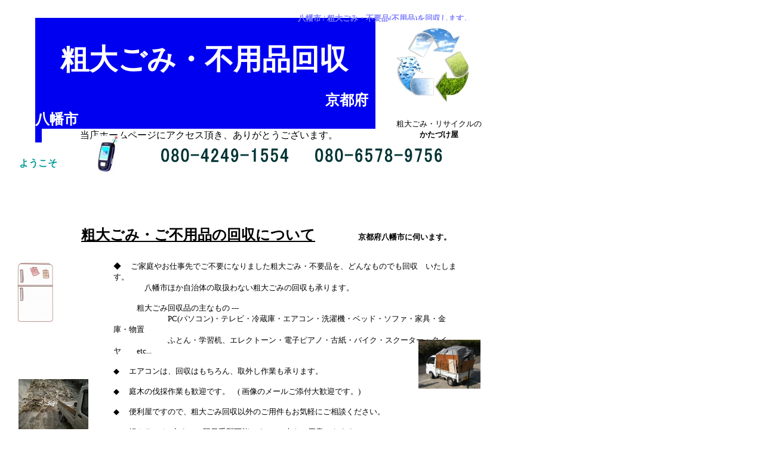

--- FILE ---
content_type: text/html
request_url: http://kansai5.tachiki.biz/kc/yawata.html
body_size: 8533
content:
<!DOCTYPE HTML PUBLIC "-//W3C//DTD HTML 4.01 Transitional//EN">
<HTML>
<HEAD>
<meta http-equiv="Content-Type" content="text/html; charset=Shift_JIS">
<meta name="GENERATOR" content="JustSystems Homepage Builder Version 21.0.5.0 for Windows">
<meta http-equiv="Content-Style-Type" content="text/css">
<META name="description" content="ご家庭・お仕事先の家電品、家具、お布団、乗り物、金庫など、ほとんどの粗大ごみ・不用品の回収を承ります。">
<META name="Keywords" content="京都府 八幡市 粗大ごみ テレビ 冷蔵庫 洗濯機 エアコン バイク パソコン 粗大ゴミ 不用品 不要品 廃品 処分 回収 不燃物 オートバイ スクーター">
<META name="justsystems:HPB-Input-Mode" content="mode/flm; pagewidth=850; pageheight=4500">
<TITLE>粗大ごみ・ご不用品の回収に伺います。 京都府八幡市 / かたづけ屋</TITLE>
<LINK rel="stylesheet" href="table.css" type="text/css" id="_HPB_TABLE_CSS_ID_">
</HEAD>
<body text="#000000" bgcolor="#ffffff" link="#000000" vlink="#0000cc" alink="#009999">
<div style="top : 30px;left : 59px;
  position : absolute;
  z-index : 1;
  visibility : visible;
" id="Layer23">
<DIV>
<TABLE border="0" width="570" cellpadding="0" cellspacing="0" height="146">
  <TBODY>
    <TR>
      <TD bgcolor="#0000f0" colspan="2" height="162"><BR>
      <H2>&nbsp;&nbsp;&nbsp;　<FONT color="#ffffff" face="HGPｺﾞｼｯｸM" size="+4"><FONT color="#ffffff" face="HGP創英角ｺﾞｼｯｸUB" size="+4"><FONT color="#ffffff" face="HGP創英角ｺﾞｼｯｸUB" size="+4"><B>粗大ごみ・不用品回収</B></FONT></FONT></FONT></H2>
      <P><FONT color="#ffffff" size="+2">　　　　　 　　　　　　　　<B>　　　　　　　京都府八幡市</B></FONT></P>
      </TD>
    </TR>
    <TR>
      <TD bgcolor="#0000f0" height="23" width="11"></TD>
      <TD align="center" height="23" width="559">当店ホームページにアクセス頂き、ありがとうございます。</TD>
    </TR>
  </TBODY>
</TABLE>
</DIV>
</div>
<div style="width : 714px;top : 358px;left : 136px;
  position : absolute;
  z-index : 3;
  height : 23px;
" id="Layer2">
<H2><FONT size="+2"><U>粗大ごみ・ご不用品の回収について</U></FONT>　　　<FONT size="-1">京都府八幡市に伺います。</FONT>　　</H2>
</div>
<div style="top : 2140px;left : 129px;
	position : absolute;
	z-index : 95;
" id="Layer127"><font SIZE="-1"><A href="http://kansai5.tachiki.biz/oc/ikeda.html">池田市</A></font></div>
<div style="top : 2116px;left : 185px;
	position : absolute;
	z-index : 101;
" id="Layer68"><font SIZE="-1"><A href="http://kansai5.tachiki.biz/oc/minoh.html">箕面市</A></font></div>
<div style="top : 2149px;left : 399px;
	position : absolute;
	z-index : 107;
" id="Layer52"><font SIZE="-1"><A href="http://kansai5.tachiki.biz/oc/hirakata.html">枚方市</A></font></div>
<div style="top : 2163px;left : 490px;
	position : absolute;
	z-index : 139;
" id="Layer88"><font SIZE="-1"><A href="http://kansai5.tachiki.biz/kc/kyotanabe.html">京田辺市</A></font></div>
<div style="top : 2121px;left : 530px;
	position : absolute;
	z-index : 145;
" id="Layer94"><font SIZE="-1"><A href="http://kansai5.tachiki.biz/kc/joyo.html">城陽市</A></font></div>
<div style="top : 2167px;left : 560px;
	position : absolute;
	z-index : 146;
" id="Layer95"><font SIZE="-1"><A href="http://kansai5.tachiki.biz/kt/ide.html">井手町</A></font></div>
<div style="top : 2173px;left : 663px;
	position : absolute;
	z-index : 149;
" id="Layer98"><font SIZE="-1"><A href="http://kansai5.tachiki.biz/kt/wazuka.html">和束町</A></font></div>
<div style="top : 752px;left : 156px;
  position : absolute;
  z-index : 4;
  background-color : teal;
  visibility : visible;
  width : 501px;
  height : 80px;
" id="Layer3" align="center"><FONT size="-1"><FONT size="+1" color="#ffffff"><FONT color="#ffffff" size="-2">粗大ごみ・廃品・回収・処分・粗大ごみ・廃品・回収・処分・粗大ごみ・廃品・回収・処分・粗大ごみ・廃品・回収</FONT></FONT></FONT><FONT size="+1" color="#ffffff"><BR>
お問い合わせフォーム　<a href="http://used23.com/phpformmail6/"><img src="a_btn154.gif" width="26" height="19" border="0" alt="粗大ごみ"></a>　　　メール <A href="mailto:kansai@wp23.net?Subject=%92%6E%88%E6%96%BC%20or%20%8D%C5%8A%F1%89%77%20%2D%2D%2D%2D"><img src="a_btn075.gif" width="31" height="33" border="0" alt="粗大ごみ　お問い合わせ"></A><BR>
<BR>
<FONT size="-1"><FONT size="+1"><FONT color="#ffffff" size="-2">京都府、八幡市、京都府、八幡市、京都府、八幡市、京都府、八幡市、京都府、八幡市、京都府、八幡市</FONT></FONT></FONT></FONT></div>
<div style="top : 2514px;left : 190px;
  position : absolute;
  z-index : 87;
  visibility : visible;
" id="Layer129"><A href="http://kansai5.tachiki.biz/oc/sakai.html"><IMG src="button311.gif" width="47" height="26" border="0" alt="堺市"></A></div>
<div style="top : 2571px;left : 303px;
	position : absolute;
	z-index : 92;
" id="Layer118"><font SIZE="-1"><A href="http://kansai5.tachiki.biz/oc/tondabayashi.html">富田林市</A></font></div>
<div style="top : 2525px;left : 318px;
	position : absolute;
	z-index : 93;
" id="Layer117"><font SIZE="-1"><A href="http://kansai5.tachiki.biz/oc/habikino.html">羽曳野市</A></font></div>
<div style="top : 2593px;left : 251px;
	position : absolute;
	z-index : 94;
" id="Layer128"><font SIZE="-1"><A href="http://kansai5.tachiki.biz/oc/osakasayama.html">大阪狭山市</A></font></div>
<div style="top : 2608px;left : 366px;
	position : absolute;
	z-index : 111;
" id="Layer56"><font SIZE="-1"><A href="http://kansai5.tachiki.biz/ot/kanan.html">河南町</A></font></div>
<div style="top : 2556px;left : 368px;
	position : absolute;
	z-index : 113;
" id="Layer115"><font SIZE="-1"><A href="http://kansai5.tachiki.biz/ot/taishi.html">太子町</A></font></div>
<div style="top : 2516px;left : 519px;
	position : absolute;
	z-index : 117;
" id="Layer111"><font SIZE="-1"><A href="http://kansai5.tachiki.biz/nt/tawaramoto.html">田原本町</A></font></div>
<div style="top : 2519px;left : 472px;
	position : absolute;
	z-index : 118;
" id="Layer109"><font SIZE="-1"><A href="http://kansai5.tachiki.biz/nt/koryo.html">広陵町</A></font></div>
<div style="top : 2515px;left : 400px;
	position : absolute;
	z-index : 126;
" id="Layer64"><font SIZE="-1"><A href="http://kansai5.tachiki.biz/nc/kashiba.html">香芝市</A></font></div>
<div style="top : 2562px;left : 458px;
	position : absolute;
	z-index : 128;
" id="Layer63"><font SIZE="-1"><A href="http://kansai5.tachiki.biz/nc/yamatotakada.html">大和高田市</A></font></div>
<div style="top : 2590px;left : 517px;
	position : absolute;
	z-index : 130;
" id="Layer77"><font SIZE="-1"><A href="http://kansai5.tachiki.biz/nc/kashihara.html">橿原市</A></font></div>
<div style="top : 2590px;left : 426px;
	position : absolute;
	z-index : 131;
" id="Layer61"><font SIZE="-1"><A href="http://kansai5.tachiki.biz/nc/katsuragi.html">葛城市</A></font></div>
<div style="top : 3343px;left : 137px;
  position : absolute;
  z-index : 23;
  visibility : visible;
  width : 709px;
  height : 46px;
" id="Layer45">
  <H2><FONT size="+2"><U>庭木の伐採、解体工事ほか、作業を伴う処分が<BR>
  得意な便利屋です。これまでの事例を紹介します。</U></FONT>　　<FONT size="-1">京都府八幡市　etc.</FONT></H2>
</div>
<div style="width : 455px;top : 3408px;left : 236px;
  position : absolute;
  z-index : 44;
  height : 17px;
" id="Layer36">
  <P align="center"><FONT size="-1" color="#009999">サムネイルです。⇒ 画像をクイックすると、拡大されたページが開きます。</FONT></P>
</div>
<div style="top : 1167px;left : 136px;
  position : absolute;
  z-index : 5;
  width : 707px;
  height : 23px;
" id="Layer4">
<H2><FONT size="+2"><U>事務所片付け・ご遺品整理について</U></FONT>　　　　　<FONT size="-1">　京都府八幡市＆八幡市近郊</FONT></H2>
</div>
<div style="top : 1231px;left : 180px;
  position : absolute;
  z-index : 6;
  visibility : visible;
  
  width : 487px;
  height : 144px;
  background-color : #ffffff;
" id="Layer5">
<P><FONT size="-1">◆ 　買取りできる品物相当額は、値引きいたします。<BR>
<BR>
◆ 　作業開始後の、追加車両及び作業員手配も可能 です。<BR>
<BR>
◆ 　ご遠方やご多忙で、お立会いただけないご依頼者様には、作業完了状況を<BR>
　　　Eメールやネット画像で確認いただく方法で、ご安心いただいております。<BR>
<BR>
◆ 　作業終了後、簡単な掃きそうじを行いますが、本格的なクリーニングや<BR>
　　　 壁紙張替えなどのリフォー ムも承ります。</FONT><BR>
</P>
</div>
<div style="width : 116px;top : 3799px;left : 102px;
  position : absolute;
  z-index : 71;
  height : 12px;
" id="Layer230" align="center">
  <P><FONT size="-1">プレハブ解体・撤去</FONT></P>
</div>
<div style="top : 3799px;left : 247px;
  position : absolute;
  z-index : 72;
  width : 121px;
  height : 19px;
  visibility : visible;
" id="Layer229">
  <P align="center"><FONT size="-1">ウッドデッキ解体</FONT></P>
</div>
<div style="top : 3799px;left : 406px;
  position : absolute;
  z-index : 73;
  width : 103px;
  height : 16px;
" id="Layer228">
  <P>家具解体処分</P>
</div>
<div style="top : 3799px;left : 565px;
  position : absolute;
  z-index : 74;
  visibility : visible;
  width : 62px;
  height : 16px;
" id="Layer227">
  <P align="center">草刈り</P>
</div>
<div style="top : 3799px;left : 691px;
  position : absolute;
  z-index : 75;
  visibility : visible;
  width : 100px;
  height : 17px;
" id="Layer226">
  <P align="center"><font size="-1">カーポート撤去</font></P>
</div>
<div style="top : 1437px;left : 261px;
  position : absolute;
  z-index : 7;
  visibility : visible;
" id="Layer6"><img src="5656.JPG" width="86" height="86" border="0" alt=" 立木の伐採、プレハブ・物置・カーポートの解体工事、コンクリートの撤去作業も承ります。 "></div>
<div style="top : 1445px;left : 117px;
  position : absolute;
  z-index : 8;
  visibility : visible;
" id="Layer7"><img src="170.jpg" width="117" height="73" border="0" alt="立木の伐採、プレハブ・物置・カーポートの解体工事、コンクリートの撤去作業も承ります。"></div>
<div style="top : 1441px;left : 381px;
  position : absolute;
  z-index : 9;
  visibility : visible;
" id="Layer8"><img src="25.JPG" width="72" height="85" border="0" alt="解体工事"></div>
<div style="top : 1457px;left : 636px;
  position : absolute;
  z-index : 10;
  visibility : visible;
" id="Layer9"><img src="50.JPG" width="95" height="57" border="0" alt="不用品回収"></div>
<div style="top : 4039px;left : 155px;
  position : absolute;
  z-index : 50;
  visibility : visible;
" id="Layer44"><IMG src="60.jpg" width="49" height="66" border="0" alt="粗大ごみ回収いたします。"></div>
<div style="top : 4053px;left : 268px;
  position : absolute;
  z-index : 156;
  visibility : visible;
" id="Layer48"><a href="tel:08042491554"><img src="logo4114.gif" width="218" height="37" border="0" alt="080-4249-1554"></a></div>
<div style="top : 4053px;left : 526px;
	position : absolute;
	z-index : 159;
	visibility : visible;
" id="Layer42"><img src="logo11112.gif" width="217" height="37" border="0" alt="080-6578-9756"></div>
<div style="top : 1439px;left : 494px;
  position : absolute;
  z-index : 12;
  visibility : visible;
" id="Layer11"><img src="images.jpg" width="86" height="86" border="0" alt="粗大ごみ回収、立木伐採"></div>
<div style="width : 305px;top : 1px;left : 499px;
  position : absolute;
  z-index : 13;
  height : 32px;
" id="Layer12">
<H1><FONT size="-1" color="#00ffff"><FONT size="-1" color="#00cccc"><FONT size="-1" color="#990000"><FONT size="-1" color="#8080ff"><FONT size="-1" color="#8080ff"><B>八幡市 / 粗大ごみ・不要品(不用品)を回収します。　</B></FONT></FONT></FONT></FONT></FONT></H1>
</div>
<div style="width : 66px;top : 1004px;left : 35px;
  position : absolute;
  z-index : 14;
  visibility : visible;
" id="Layer20">
<P align="center"><FONT size="-1">テレビ</FONT></P>
</div>
<div style="top : 1004px;left : 167px;
  position : absolute;
  z-index : 15;
  visibility : visible;
  width : 50px;
  height : 16px;
" id="Layer21">
<P align="center"><FONT size="-1">冷蔵庫</FONT></P>
</div>
<div style="top : 1003px;left : 266px;
  position : absolute;
  z-index : 16;
  visibility : visible;
  width : 90px;
  height : 16px;
" id="Layer22">
<P align="center"><FONT size="-1">PC パソコン</FONT></P>
</div>
<div style="top : 1004px;left : 366px;
  position : absolute;
  z-index : 17;
  visibility : visible;
  width : 144px;
  height : 18px;
" id="Layer29">
<P align="center"><FONT size="-1">エレクトーン・電子ピアノ</FONT></P>
</div>
<div style="top : 1004px;left : 515px;
  position : absolute;
  z-index : 18;
  visibility : visible;
  width : 49px;
  height : 16px;
" id="Layer30">
<P align="center"><FONT size="-1">ベッド</FONT></P>
</div>
<div style="top : 1004px;left : 625px;
  position : absolute;
  z-index : 19;
  visibility : visible;
  width : 58px;
  height : 16px;
" id="Layer31">
<P align="center"><FONT size="-1">家具</FONT></P>
</div>
<div style="top : 1004px;left : 746px;
  position : absolute;
  z-index : 20;
  visibility : visible;
  width : 53px;
  height : 16px;
" id="Layer32">
<P align="center"><FONT size="-1">消火器</FONT></P>
</div>
<div style="width : 786px;top : 1055px;left : 30px;
  position : absolute;
  z-index : 21;
  height : 16px;
" id="Layer33">
<H3 align="center"><FONT color="#0080c0" size="-2">不用品・粗大ごみの回収に伺います。 / 電化製品・家具・バイク・タイヤ・パソコン・バッテリー・コンクリート、何でも回収します。 / 京都府八幡市</FONT></H3>
</div>
<div style="width : 94px;top : 3634px;left : 116px;
  position : absolute;
  z-index : 57;
" id="Layer211" align="center">
  <P>立木枝落とし</P>
</div>
<div style="top : 3634px;left : 268px;
  position : absolute;
  z-index : 58;
  width : 74px;
  height : 16px;
  visibility : visible;
" id="Layer212">
  <P align="center">高所作業</P>
</div>
<div style="top : 3634px;left : 418px;
  position : absolute;
  z-index : 59;
" id="Layer213">
  <P>庭木伐採</P>
</div>
<div style="top : 3634px;left : 565px;
  position : absolute;
  z-index : 60;
  visibility : visible;
" id="Layer214">
  <P>庭石移動</P>
</div>
<div style="top : 3634px;left : 691px;
  position : absolute;
  z-index : 61;
  visibility : visible;
" id="Layer215">
  <P>金庫搬出・処分</P>
</div>
<div style="top : 3689px;left : 246px;
  position : absolute;
  z-index : 62;
  visibility : visible;
" id="Layer216"><A href="../sample/y2.html" target="_blank"><IMG src="DSCN7939.JPG" width="120" height="90" border="0" alt="ウッドデッキ解体撤去"></A></div>
<div style="top : 3689px;left : 391px;
  position : absolute;
  z-index : 63;
  visibility : visible;
" id="Layer217"><A href="../sample/y3.html" target="_blank"><IMG src="DSCN5528.JPG" width="120" height="90" border="0" alt="家具の解体処分"></A></div>
<div style="top : 3689px;left : 536px;
  position : absolute;
  z-index : 65;
  visibility : visible;
" id="Layer219"><A href="../sample/y4.html" target="_blank"><IMG src="DSCN5938.JPG" width="120" height="90" border="0" alt="草刈り"></A></div>
<div style="top : 3689px;left : 101px;
  position : absolute;
  z-index : 66;
  visibility : visible;
" id="Layer220"><A href="../sample/y1.html" target="_blank"><IMG src="DSCN7717.JPG" width="120" height="90" border="0" alt="プレハブ解体工事"></A></div>
<div style="top : 3689px;left : 681px;
	position : absolute;
	z-index : 81;
	visibility : visible;
" id="Layer49"><A href="../sample/y5.html" target="_blank"><IMG src="7.jpg" width="120" height="90" border="0"></A></div>
<div style="top : 34px;left : 650px;
  position : absolute;
  z-index : 24;
  visibility : visible;
" id="Layer80"><IMG src="456.jpg" width="150" height="150" border="0" alt="粗大ごみの回収に伺います。 / 不用品回収"></div>
<div style="top : 1860px;left : 75px;
	position : absolute;
	z-index : -1;
	visibility : visible;
" id="Layer123"><IMG src="12.png" width="692" height="780" border="0" alt="粗大ごみ出張回収エリア"></div>
<div style="top : 1895px;left : 155px;
	position : absolute;
	z-index : 84;
	visibility : visible;
" id="Layer50"><A href="http://kansai5.tachiki.biz/"><IMG src="8.gif" width="88" height="31" border="0" alt="粗大ごみ・ご不用品の回収に伺います。 大阪府大阪市 / かたづけ屋"></A></div>
<div style="top : 1899px;left : 475px;
	position : absolute;
	z-index : 132;
" id="Layer60"><font SIZE="-1"><A href="http://kansai5.tachiki.biz/kw/nakagyo.html">中京区</A></font></div>
<div style="top : 1874px;left : 476px;
	position : absolute;
	z-index : 133;
" id="Layer81"><font SIZE="-1"><A href="http://kansai5.tachiki.biz/kw/kamigyo.html">上京区</A></font></div>
<div style="top : 1924px;left : 518px;
	position : absolute;
	z-index : 134;
" id="Layer82"><font SIZE="-1"><A href="http://kansai5.tachiki.biz/kw/higasiyama.html">東山区</A></font></div>
<div style="top : 1928px;left : 465px;
	position : absolute;
	z-index : 136;
" id="Layer84"><font SIZE="-1"><A href="http://kansai5.tachiki.biz/kw/shimogyo.html">下京区</A></font></div>
<div style="top : 1935px;left : 385px;
	position : absolute;
	z-index : 138;
" id="Layer87"><font SIZE="-1"><A href="http://kansai5.tachiki.biz/kw/nisikyo.html">西京区</A></font></div>
<div style="top : 2731px;left : 136px;
  position : absolute;
  z-index : 22;
" id="Layer34">
  <H2><FONT size="+2" color="#ff0000"><FONT size="+2" color="#000000"><FONT size="+2" color="#000000"><U>&nbsp;Q &amp; A　 / &nbsp;&nbsp;粗大ごみ回収 &nbsp;&nbsp;</U></FONT></FONT></FONT>　　　</H2>
</div>
<div style="width : 458px;top : 1785px;left : 295px;
  position : absolute;
  z-index : 51;
  height : 17px;
" id="Layer70">
  <P align="center"><FONT color="#ff00ff"><FONT color="#009999"><B>八幡市以外にも、地図のエリアへ出張いたします。</B></FONT></FONT></P>
</div>
<div style="top : 1648px;left : 155px;
  position : absolute;
  z-index : 48;
  visibility : visible;
" id="Layer40"><IMG src="60.jpg" width="49" height="66" border="0" alt="粗大ごみ回収いたします。"></div>
<div style="top : 1662px;left : 526px;
	position : absolute;
	z-index : 158;
	visibility : visible;
" id="Layer28"><img src="logo11112.gif" width="217" height="37" border="0" alt="080-6578-9756"></div>
<div style="top : 1662px;left : 268px;
	position : absolute;
	z-index : 160;
	visibility : visible;
" id="Layer41"><a href="tel:08042491554"><img src="logo4114.gif" width="218" height="37" border="0" alt="080-4249-1554"></a></div>
<div style="top : 4240px;left : 30px;
  position : absolute;
  z-index : 39;
  visibility : visible;
" id="Layer75"><A href="../index.html"><img src="button31.gif" width="189" height="29" border="0" alt="粗大ごみ・ご不用品の回収に伺います。 "></A></div>
<div style="width : 364px;top : 4268px;left : 268px;
  position : absolute;
  z-index : 43;
  height : 16px;
" id="Layer26">
  <P align="center"><B><FONT size=-1>Copyright(C) kansai5.tachiki.biz / 京都府八幡市</FONT></B></P>
</div>
<div style="width : 575px;height : 253px;top : 422px;left : 190px;
  position : absolute;
  z-index : 2;
  visibility : visible;
  background-color : #ffffff;
" id="Layer1">
  <P><FONT size="-1">◆ 　ご家庭やお仕事先でご不要になりました粗大ごみ・不要品を、どんなものでも回収　いたします。<BR>
  　　　　八幡市ほか自治体の取扱わない粗大ごみの回収も承ります。<BR>
  <BR>
  　　　粗大ごみ回収品の主なもの --- <BR>
  　　　　　　　PC(パソコン)・テレビ・冷蔵庫・エアコン・洗濯機・ベッド・ソファ・家具・金庫・物置<BR>
  　　　　　　　ふとん・学習机、エレクトーン・電子ピアノ・古紙・バイク・スクーター・タイヤ　　etc...<BR>
  <BR>
  ◆ 
　エアコンは、回収はもちろん、取外し作業も承ります。<BR>
  <BR>
  ◆ 　庭木の伐採作業も歓迎です。　( 画像のメールご添付大歓迎です。)<BR>
  <BR>
  ◆ 　便利屋ですので、粗大ごみ回収以外のご用件もお気軽にご相談ください。<BR>
  <BR>
  ◆ 　軽トラック4台まで、即日手配可能です。4ｔ車もご用意できます。<BR>
  </FONT><BR>
  <FONT size="-1">◆ 　バイクのことなら、大型バイクから原付スクーター、不動車、事故車、　すべて OK 。<BR>
  　　　　　　　廃車代行いたします。</FONT></P>
</div>
<div style="top : 228px;left : 155px;
  position : absolute;
  z-index : 25;
  visibility : visible;
" id="Layer24"><img src="60.jpg" width="49" height="66" border="0" alt="粗大ごみ回収いたします。"></div>
<div style="top : 242px;left : 526px;
	position : absolute;
	z-index : 157;
	visibility : visible;
" id="Layer43"><img src="logo11112.gif" width="217" height="37" border="0" alt="080-6578-9756"></div>
<div style="top : 242px;left : 268px;
	position : absolute;
	z-index : 161;
	visibility : visible;
" id="Layer25"><a href="tel:08042491554"><img src="logo4114.gif" width="218" height="37" border="0" alt="080-4249-1554"></a></div>
<div style="top : 1992px;left : 491px;
	position : absolute;
	z-index : 135;
" id="Layer83"><font SIZE="-1"><A href="http://kansai5.tachiki.biz/kw/fushimi.html">伏見区</A></font></div>
<div style="top : 907px;left : 492px;
  position : absolute;
  z-index : 26;
  visibility : visible;
" id="Layer179"><IMG src="198.jpg" width="80" height="63" border="0" alt="ベッドの回収・処分"></div>
<div style="top : 896px;left : 396px;
  position : absolute;
  z-index : 27;
  visibility : visible;
" id="Layer13"><IMG src="55.JPG" width="65" height="81" border="0" alt="電子ピアノ・エレクトーンの回収・処分"></div>
<div style="top : 3457px;left : 101px;
  position : absolute;
  z-index : 52;
  visibility : visible;
" id="Layer206"><A href="../sample/t1.html" target="_blank"><IMG src="DSCN0026.JPG" width="120" height="160" border="0" alt="立木枝落とし"></A></div>
<div style="top : 906px;left : 27px;
  position : absolute;
  z-index : 28;
  visibility : visible;
" id="Layer15"><IMG src="lkl.jpg" width="79" height="79" border="0" alt="テレビの回収・処分"></div>
<div style="top : 897px;left : 152px;
  position : absolute;
  z-index : 29;
  visibility : visible;
" id="Layer180"><IMG src="501.JPG" width="86" height="78" border="0" alt="冷蔵庫の回収・処分"></div>
<div style="top : 3457px;left : 246px;
  position : absolute;
  z-index : 53;
  visibility : visible;
" id="Layer207"><A href="../sample/t2.html" target="_blank"><IMG src="DSCN0062.JPG" width="120" height="160" border="0" alt="高所作業"></A></div>
<div style="top : 3457px;left : 391px;
  position : absolute;
  z-index : 54;
  visibility : visible;
" id="Layer208"><A href="../sample/t3.html" target="_blank"><IMG src="DSCN7233.JPG" width="120" height="160" border="0" alt="庭木伐採"></A></div>
<div style="top : 3457px;left : 536px;
  position : absolute;
  z-index : 55;
  visibility : visible;
" id="Layer209"><A href="../sample/t4.html" target="_blank"><IMG src="DSCN7776.JPG" width="120" height="160" border="0" alt="庭石処分"></A></div>
<div style="top : 3457px;left : 681px;
  position : absolute;
  z-index : 56;
  visibility : visible;
" id="Layer210"><A href="../sample/t5.html" target="_blank"><IMG src="DSCN8402.JPG" width="120" height="160" border="0" alt="金庫処分"></A></div>
<div style="top : 895px;left : 278px;
  position : absolute;
  z-index : 30;
  visibility : visible;
" id="Layer16"><IMG src="77.JPG" width="85" height="85" border="0" alt="パソコン(pc)の回収・処分"></div>
<div style="top : 885px;left : 723px;
  position : absolute;
  z-index : 31;
  visibility : visible;
" id="Layer14"><IMG src="zw.jpg" width="96" height="96" border="0" alt="消火器の回収・処分"></div>
<div style="top : 900px;left : 608px;
  position : absolute;
  z-index : 32;
  visibility : visible;
" id="Layer17"><IMG src="545.JPG" width="86" height="64" border="0" alt="家具・タンスの回収・処分"></div>
<div style="top : 435px;left : 26px;
  position : absolute;
  z-index : 33;
  visibility : visible;
" id="Layer18"><img src="es.jpg" width="66" height="109" border="0" alt="粗大ごみ回収のかたづけ屋"></div>
<div style="top : 2215px;left : 219px;
	position : absolute;
	z-index : 89;
" id="Layer121"><font SIZE="-1"><A href="http://kansai5.tachiki.biz/oc/suita.html">吹田市</A></font></div>
<div style="top : 2251px;left : 287px;
	position : absolute;
	z-index : 90;
" id="Layer120"><font SIZE="-1"><A href="http://kansai5.tachiki.biz/oc/moriguchi.html">守口市</A></font></div>
<div style="top : 2268px;left : 389px;
	position : absolute;
	z-index : 91;
" id="Layer119"><font SIZE="-1"><A href="http://kansai5.tachiki.biz/oc/shijonawate.html">四條畷市</A></font></div>
<div style="top : 2298px;left : 354px;
	position : absolute;
	z-index : 98;
" id="Layer124"><font SIZE="-1"><A href="http://kansai5.tachiki.biz/oc/daito.html">大東市</A></font></div>
<div style="top : 2272px;left : 310px;
	position : absolute;
	z-index : 99;
" id="Layer69"><font SIZE="-1"><A href="http://kansai5.tachiki.biz/oc/kadoma.html">門真市</A></font></div>
<div style="top : 2225px;left : 404px;
	position : absolute;
	z-index : 102;
" id="Layer67"><font SIZE="-1"><A href="http://kansai5.tachiki.biz/oc/katano.html">交野市</A></font></div>
<div style="top : 2198px;left : 164px;
	position : absolute;
	z-index : 108;
" id="Layer53"><font SIZE="-1"><A href="http://kansai5.tachiki.biz/oc/toyonaka.html">豊中市</A></font></div>
<div style="top : 2215px;left : 277px;
	position : absolute;
	z-index : 109;
" id="Layer54"><font SIZE="-1"><A href="http://kansai5.tachiki.biz/oc/settsu.html">摂津市</A></font></div>
<div style="top : 2223px;left : 335px;
	position : absolute;
	z-index : 110;
" id="Layer55"><font SIZE="-1"><A href="http://kansai5.tachiki.biz/oc/neyagawa.html">寝屋川市</A></font></div>
<div style="top : 2323px;left : 418px;
	position : absolute;
	z-index : 125;
" id="Layer85"><font SIZE="-1"><A href="http://kansai5.tachiki.biz/nc/ikoma.html">生駒市</A></font></div>
<div style="top : 2250px;left : 579px;
	position : absolute;
	z-index : 144;
" id="Layer93"><font SIZE="-1"><A href="http://kansai5.tachiki.biz/kc/kizugawa.html">木津川市</A></font></div>
<div style="top : 2234px;left : 699px;
	position : absolute;
	z-index : 148;
" id="Layer97"><font SIZE="-1"><A href="http://kansai5.tachiki.biz/kt/kasagi.html">笠置町</A></font></div>
<div style="top : 2230px;left : 508px;
	position : absolute;
	z-index : 151;
" id="Layer100"><font SIZE="-1"><A href="http://kansai5.tachiki.biz/kt/seika.html">精華町</A></font></div>
<div style="top : 1588px;left : 55px;
  position : absolute;
  z-index : 35;
  width : 756px;
  height : 17px;
  visibility : visible;
" id="Layer35">
<H3 align="center"><FONT color="#0080c0" size="-2">粗大ごみ回収　京都府八幡市 / 冷蔵庫・エアコン・洗濯機・PC(パソコン)・テレビ・ベッド・たんす・家具・オートバイ・タイヤ・マッサージ機・金庫・物置 etc.</FONT></H3>
</div>
<div style="width : 334px;top : 4161px;left : 476px;
  position : absolute;
  z-index : 40;
  height : 17px;
" id="Layer76">
  <H3><FONT size="-1">粗大ごみ かたづけ屋 / 京都府八幡市担当者一同</FONT></H3>
</div>
<div style="top : 4199px;left : 30px;
  position : absolute;
  z-index : 38;
  visibility : visible;
" id="Layer71"><A href="../owner.html"><IMG src="button8.gif" width="180" height="29" border="0" alt="リンク & 店主概要"></A></div>
<div style="top : 570px;left : 701px;
  position : absolute;
  z-index : 36;
  visibility : visible;
" id="Layer37"><img src="315.jpg" width="104" height="82" border="0" alt="当日回収可能"></div>
<div style="top : 2351px;left : 177px;
  position : absolute;
  z-index : 86;
  visibility : visible;
" id="Layer74"><A href="http://kansai5.tachiki.biz/"><IMG src="button211.gif" width="66" height="26" border="0" alt="大阪市"></A></div>
<div style="top : 2350px;left : 327px;
	position : absolute;
	z-index : 103;
" id="Layer66"><font SIZE="-1"><A href="http://kansai5.tachiki.biz/oc/higashiosaka.html">東大阪市</A></font></div>
<div style="top : 2330px;left : 501px;
	position : absolute;
	z-index : 127;
" id="Layer79"><font SIZE="-1"><A href="http://kansai5.tachiki.biz/nc/nara.html">奈良市</A></font></div>
<div style="top : 2326px;left : 569px;
	position : absolute;
	z-index : 155;
" id="Layer58"><IMG src="button11111.gif" width="66" height="26" border="0" alt="奈良県"></div>
<div style="width : 149px;top : 183px;left : 661px;
  position : absolute;
  z-index : 41;
" id="Layer78">
<P align="center"><FONT size="-1">粗大ごみ・リサイクルの<BR>
<B>かたづけ屋</B></FONT></P>
</div>
<div style="top : 1959px;left : 538px;
  position : absolute;
  z-index : 88;
  visibility : visible;
" id="Layer122"><A href="http://kansai5.tachiki.biz/kc/kyoto.html"><IMG src="button212.gif" width="66" height="26" border="0" alt="京都市"></A></div>
<div style="top : 1959px;left : 463px;
	position : absolute;
	z-index : 137;
" id="Layer86"><font SIZE="-1"><A href="http://kansai5.tachiki.biz/kw/minami.html">南区</A></font></div>
<div style="top : 1980px;left : 425px;
	position : absolute;
	z-index : 142;
" id="Layer91"><font SIZE="-1"><A href="http://kansai5.tachiki.biz/kc/muko.html">向日市</A></font></div>
<div style="top : 2406px;left : 609px;
  position : absolute;
  z-index : 82;
  visibility : visible;
" id="Layer38"><IMG src="30.JPG" width="165" height="120" border="0" alt="粗大ごみ・不要品(不用品)を回収します。"></div>
<div style="top : 1777px;left : 63px;
  position : absolute;
  z-index : 47;
  visibility : visible;
" id="Layer178"><img src="button1.gif" width="195" height="52" border="0" alt="出張エリア & サイト内リンク"></div>
<div style="width : 690px;top : 1545px;left : 87px;
  position : absolute;
  z-index : 11;
  height : 19px;
" id="Layer10">
  <P align="center">手際良く、出張・回収致します。<FONT size="-2">　</FONT><FONT size="-1">　車載携行しているツールです。　チェンソー、丸ノコ、ハシゴ、台車 &amp; カーナビ　</FONT></P>
</div>
<div style="width : 84px;top : 248px;left : 22px;
  position : absolute;
  z-index : 42;
" id="Layer205">
<P align="center"><B><FONT color="#009999">ようこそ</FONT></B></P>
</div>
<div style="top : 2055px;left : 260px;
  position : absolute;
  z-index : 85;
  visibility : visible;
" id="Layer130"><IMG src="button1111.gif" width="66" height="26" border="0" alt="大阪府"></div>
<div style="top : 2109px;left : 257px;
	position : absolute;
	z-index : 104;
" id="Layer65"><font SIZE="-1"><A href="http://kansai5.tachiki.biz/oc/ibaraki.html">茨木市</A></font></div>
<div style="top : 2093px;left : 329px;
	position : absolute;
	z-index : 105;
" id="Layer27"><font SIZE="-1"><A href="http://kansai5.tachiki.biz/oc/takatsuki.html">高槻市</A></font></div>
<div style="top : 2058px;left : 376px;
	position : absolute;
	z-index : 112;
" id="Layer57"><font SIZE="-1"><A href="http://kansai5.tachiki.biz/ot/shimamoto.html">島本町</A></font></div>
<div style="top : 2010px;left : 396px;
	position : absolute;
	z-index : 140;
" id="Layer89"><font SIZE="-1"><A href="http://kansai5.tachiki.biz/kc/nagaokakyo.html">長岡京市</A></font></div>
<div style="top : 2049px;left : 541px;
	position : absolute;
	z-index : 141;
" id="Layer90"><font SIZE="-1"><A href="http://kansai5.tachiki.biz/kc/uji.html">宇治市</A></font></div>
<div style="top : 2091px;left : 436px;
	position : absolute;
	z-index : 143;
" id="Layer92"><font SIZE="-1"><A href="http://kansai5.tachiki.biz/kc/yawata.html">八幡市</A></font></div>
<div style="top : 2109px;left : 617px;
	position : absolute;
	z-index : 147;
" id="Layer96"><font SIZE="-1"><A href="http://kansai5.tachiki.biz/kt/ujitawara.html">宇治田原町</A></font></div>
<div style="top : 2037px;left : 404px;
	position : absolute;
	z-index : 150;
" id="Layer99"><font SIZE="-1"><A href="http://kansai5.tachiki.biz/kt/oyamazaki.html">大山崎町</A></font></div>
<div style="top : 2058px;left : 462px;
	position : absolute;
	z-index : 152;
" id="Layer59"><font SIZE="-1"><A href="http://kansai5.tachiki.biz/kt/kumiyama.html">久御山町</A></font></div>
<div style="top : 2019px;left : 193px;
	position : absolute;
	z-index : 153;
" id="Layer102"><FONT size="-1"><A href="http://kansai5.tachiki.biz/ot/toyono.html">豊能町</A></FONT></div>
<div style="top : 2037px;left : 603px;
	position : absolute;
	z-index : 154;
" id="Layer101"><IMG src="button11112.gif" width="66" height="26" border="0" alt="京都府"></div>
<div style="width : 707px;top : 2810px;left : 140px;
  position : absolute;
  z-index : 34;
  height : 416px;
" id="Layer19">
  <P><FONT size="-1"><B>出張費は、別途必要ですか?</B><BR>
  <BR>
  　　不要です。<BR>
  　　一方、収益上、地域に応じ、お取引きいただきたいミニマム金額を設けさせていただいております。<BR>
  　　　　　　　　大阪市内全域、松原市、堺市堺区　　　　　 &nbsp;&nbsp; &nbsp; &nbsp;&nbsp;---&nbsp;
  　&nbsp;\5,000 以上で出張いたします。<BR>
  　　　　　　　　地図内、上記以外のエリア　　　　　　　　　 &nbsp; &nbsp; &nbsp;&nbsp; &nbsp;---&nbsp;
  　&nbsp;\7,000 以上で出張いたします。</FONT><BR>
  <FONT size="-1"><BR>
  <BR>
  <BR>
  <B>セールスポイントは？</B><BR>
  <BR>
  　　　自家製のホームページですので、営業コストは低いほうだと思います。<BR>
  　　　粗大ごみ専業メンバー３名と、解体業者さん他数名の協力者の合計８名前後の体制ですので、回収作業開始後<BR>
  　　　の増車や、別地域での業務同時進行が可能です。　<BR>
  　<BR>
  <BR>
  <BR>
  <B>粗大ごみを安く処分するには？</B><BR>
  　　　<BR>
  　　　画像のメール添付が、かなり効果があると思います。<BR>
  　　　出張見積りを省くことにご協力いただくことが、コストカットになり、おのずと、低料金の提示につながることが多くあります。<BR>
  　　　また、誤差のない、的確な金額提示に役立ちます。<BR>
  　<BR>
  &nbsp;　　　　　　　たとえば、ソファー、エレクトーン・電子ピアノ、電動マッサージいす、金庫、ダイニングテーブルなどは、<BR>
  　　　　　　　 大小サイズがさまざまで、大きめの品物を前提とした金額提示になりがちです。　過剰請求とならない<BR>
  　　　　　　　 よう、現場で金額調整を試みますが、事前にボリュームを把握できるに越したことはありません。<BR>
  <BR>
  　　　そして、大型の粗大ごみの場合には、搬出&amp;積み込みをお手伝いいただけるようでしたら、派遣人数を減らせますので、<BR>
  　　　より経済的な金額提示をさせて頂けるものと思います。<BR>
  </FONT></P>
</div>
<div style="width : 169px;top : 2534px;left : 608px;
  position : absolute;
  z-index : 83;
  height : 72px;
" id="Layer39">
  <P><FONT size="-1" color="#0000cc">複数車で回収に伺う場合には、分別しながら積載し、リサイクルに努めます。<BR>
  　　　粗大ごみのかたづけ屋<BR>
  　　　　　　/ 京都府八幡市</FONT></P>
</div>
<div style="top : 636px;left : 31px;
  position : absolute;
  z-index : 45;
  visibility : visible;
" id="Layer46"><IMG src="e.JPG" width="117" height="87" border="0" alt="コンクリートの回収も承ります。"></div>
<div style="top : 2485px;left : 304px;
	position : absolute;
	z-index : 96;
" id="Layer126"><font SIZE="-1"><A href="http://kansai5.tachiki.biz/oc/fujiidera.html">藤井寺市</A></font></div>
<div style="top : 2422px;left : 328px;
	position : absolute;
	z-index : 97;
" id="Layer125"><font SIZE="-1"><A href="http://kansai5.tachiki.biz/oc/yao.html">八尾市</A></font></div>
<div style="top : 2472px;left : 360px;
	position : absolute;
	z-index : 100;
" id="Layer116"><font SIZE="-1"><A href="http://kansai5.tachiki.biz/oc/kashiwara.html">柏原市</A></font></div>
<div style="top : 2470px;left : 255px;
	position : absolute;
	z-index : 106;
" id="Layer51"><font SIZE="-1"><A href="http://kansai5.tachiki.biz/oc/matsubara.html">松原市</A></font></div>
<div style="top : 2403px;left : 408px;
	position : absolute;
	z-index : 114;
" id="Layer114"><font SIZE="-1"><A href="http://kansai5.tachiki.biz/nt/heguri.html">平群町</A></font></div>
<div style="top : 2485px;left : 511px;
	position : absolute;
	z-index : 115;
" id="Layer113"><font SIZE="-1"><A href="http://kansai5.tachiki.biz/nt/miyake.html">三宅町</A></font></div>
<div style="top : 2474px;left : 415px;
	position : absolute;
	z-index : 116;
" id="Layer112"><font SIZE="-1"><A href="http://kansai5.tachiki.biz/nt/oji.html">王寺町</A></font></div>
<div style="top : 2462px;left : 506px;
	position : absolute;
	z-index : 119;
" id="Layer108"><font SIZE="-1"><A href="http://kansai5.tachiki.biz/nt/kawanishi.html">川西町</A></font></div>
<div style="top : 2470px;left : 463px;
	position : absolute;
	z-index : 120;
" id="Layer107"><font SIZE="-1"><A href="http://kansai5.tachiki.biz/nt/kawai.html">河合町</A></font></div>
<div style="top : 2440px;left : 401px;
	position : absolute;
	z-index : 121;
" id="Layer106"><font SIZE="-1"><A href="http://kansai5.tachiki.biz/nt/sango.html">三郷町</A></font></div>
<div style="top : 2431px;left : 457px;
	position : absolute;
	z-index : 122;
" id="Layer105"><font SIZE="-1"><A href="http://kansai5.tachiki.biz/nt/ikaruga.html">斑鳩町</A></font></div>
<div style="top : 2495px;left : 433px;
	position : absolute;
	z-index : 123;
" id="Layer104"><font SIZE="-1"><A href="http://kansai5.tachiki.biz/nt/kanmaki.html">上牧町</A></font></div>
<div style="top : 2442px;left : 496px;
	position : absolute;
	z-index : 124;
" id="Layer103"><font SIZE="-1"><A href="http://kansai5.tachiki.biz/nt/ando.html">安堵町</A></font></div>
<div style="top : 2399px;left : 489px;
	position : absolute;
	z-index : 129;
" id="Layer62"><font SIZE="-1"><A href="http://kansai5.tachiki.biz/nc/yamatokoriyama.html">大和郡山市</A></font></div>
<div style="top : 3279px;left : 12px;
  position : absolute;
  z-index : 37;
  width : 831px;
  height : 17px;
  visibility : visible;
" id="Layer73">
  <H3 align="center"><FONT color="#0080c0" size="-2">粗大ごみ・不用品回収以外の便利屋内容 --- 庭木伐採、家具移動、解体工事、高所作業、庭石移動、網戸現場製造＆取付け販売、網戸の張替え修理 etc.</FONT></H3>
</div>
<div style="top : 1264px;left : 655px;
  position : absolute;
  z-index : 46;
  visibility : visible;
" id="Layer47"><img src="f.jpg" width="156" height="117" border="0" alt="ご遺品整理・回収"></div>
<div style="top : 3851px;left : 536px;
  position : absolute;
  z-index : 64;
  visibility : visible;
" id="Layer218"><A href="../sample/y9.html" target="_blank"><IMG src="DSCN5804.JPG" width="120" height="90" border="0" alt="コンクリートはつり、処分"></A></div>
<div style="top : 3851px;left : 246px;
  position : absolute;
  z-index : 67;
  visibility : visible;
" id="Layer221"><A href="../sample/y7.html" target="_blank"><IMG src="DSCN8384.JPG" width="120" height="90" border="0" alt="庭木の運搬・処分"></A></div>
<div style="top : 3851px;left : 391px;
  position : absolute;
  z-index : 68;
  visibility : visible;
" id="Layer222"><A href="../sample/y8.html" target="_blank"><IMG src="DSCN7044.JPG" width="120" height="90" border="0" alt="ブロック塀解体"></A></div>
<div style="top : 3851px;left : 681px;
  position : absolute;
  z-index : 69;
  visibility : visible;
" id="Layer223"><A href="../sample/y10.html" target="_blank"><IMG src="DSCN7074.JPG" width="120" height="90" border="0" alt="金庫鍵あけ&処分"></A></div>
<div style="top : 3851px;left : 101px;
  position : absolute;
  z-index : 70;
  visibility : visible;
" id="Layer225"><A href="../sample/y6.html" target="_blank"><IMG src="DSCN7028.JPG" width="120" height="90" border="0" alt="庭木の伐採"></A></div>
<div style="width : 94px;top : 3963px;left : 113px;
  position : absolute;
  z-index : 76;
" id="Layer235" align="center">
  <P><FONT size="-1">庭木伐採・処分</FONT></P>
</div>
<div style="top : 3963px;left : 265px;
  position : absolute;
  z-index : 77;
  width : 89px;
  height : 16px;
  visibility : visible;
" id="Layer234">
  <P align="center"><FONT size="-1">庭木回収処分</FONT></P>
</div>
<div style="top : 3963px;left : 404px;
  position : absolute;
  z-index : 78;
  width : 95px;
  height : 16px;
" id="Layer233">
  <P align="center"><FONT size="-1">ブロック塀撤去</FONT></P>
</div>
<div style="top : 3963px;left : 555px;
  position : absolute;
  z-index : 79;
  visibility : visible;
  width : 83px;
  height : 16px;
" id="Layer232">
  <P align="center"><FONT size="-1">コンクリ塀解体</FONT></P>
</div>
<div style="top : 3960px;left : 683px;
  position : absolute;
  z-index : 80;
  visibility : visible;
  width : 121px;
  height : 32px;
" id="Layer231">
  <P align="center"><FONT size="-1">提携カギ屋さんと<BR>
  鍵開け&amp;金庫処分</FONT></P>
</div>
</body>
</HTML>